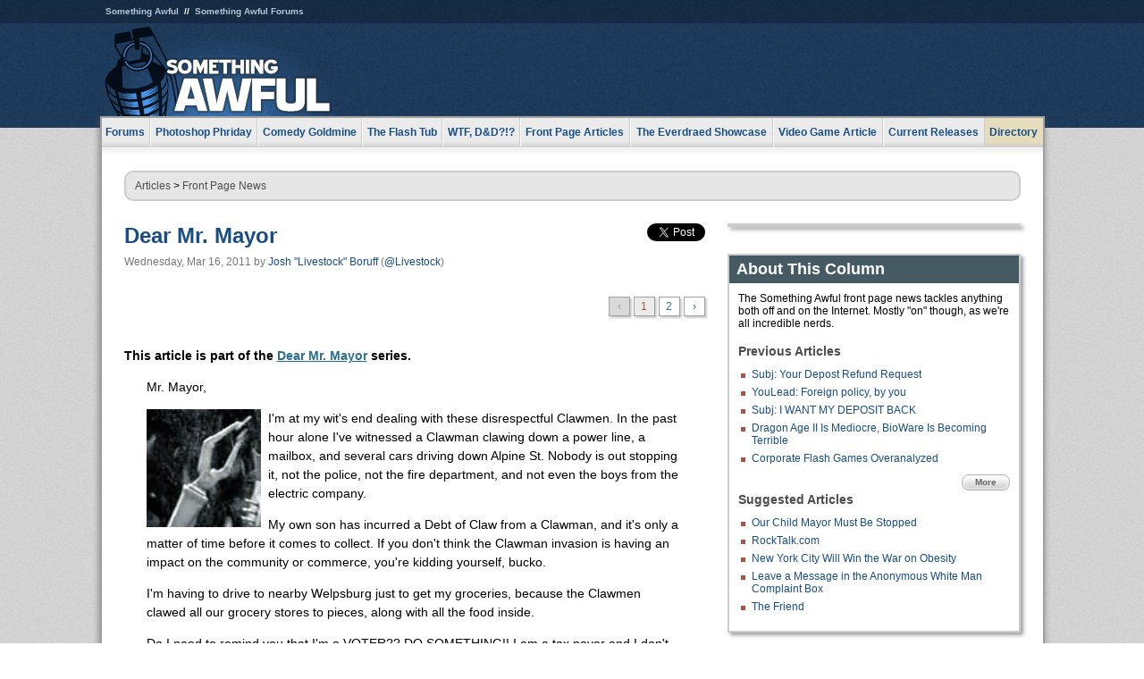

--- FILE ---
content_type: text/html
request_url: https://www.somethingawful.com/news/dear-mayor-clawmen/1/
body_size: 7124
content:
<!DOCTYPE html>
<html><head><meta charset="utf-8"><meta content="width=device-width, initial-scale=1.0, maximum-scale=1.0, user-scalable=no" name="viewport"><meta content="noodp" name="robots"><link href="/rss/frontpage.xml" rel="alternate" title="Latest Articles" type="application/rss+xml"><link href="/rss/news.xml" rel="alternate" title="Front Page News" type="application/rss+xml"><link href="/rss/series/dear-mr-mayor.xml" rel="alternate" title="Series: Dear Mr. Mayor" type="application/rss+xml"><meta content="summary" name="twitter:card"><meta content="http://www.somethingawful.com/a/10959/" name="twitter:url"><meta content="Dear Mr. Mayor" name="twitter:title"><meta content="We should have never have let you go to that fancy big city mayor&#39;s conference, because you brought back their big city problems like Clawmen, who are so hell-bent on clawing everything in sight they can&#39;t be reasoned with." name="twitter:description"><meta content="https://fpi.somethingawful.com/sasbi/promo/eed4435e/296d75fa/72805399/43113a7d/10959newsimg.jpg" name="twitter:image"><meta content="@somethingawful" name="twitter:site"><meta content="@Livestock" name="twitter:creator"><meta content="article" property="og:type"><meta content="Dear Mr. Mayor" property="og:title"><meta content="http://www.somethingawful.com/news/dear-mayor-clawmen/1/" property="og:url"><meta content="https://fpi.somethingawful.com/sasbi/promo/eed4435e/296d75fa/72805399/43113a7d/10959newsimg.jpg" property="og:image"><meta content="somethingawful.com" property="og:site_name"><meta content="We should have never have let you go to that fancy big city mayor&#39;s conference, because you brought back their big city problems like Clawmen, who are so hell-bent on clawing everything in sight they can&#39;t be reasoned with." property="og:description"><meta content="2013-03-19T14:43:42+00:00" property="og:updated_time"><title>Dear Mr. Mayor</title><link href="//static.somethingawful.com/css/main.css?235" rel="stylesheet" type="text/css"><!--[if lt IE 8]><link rel="stylesheet" type="text/css" href="//static.somethingawful.com/css/ie.css"><![endif]--><script src="https://ajax.googleapis.com/ajax/libs/jquery/2.2.2/jquery.min.js" type="a2de79fdbdac6c691cc93144-text/javascript"></script><script src="https://cdnjs.cloudflare.com/ajax/libs/jquery-migrate/1.4.0/jquery-migrate.min.js" type="a2de79fdbdac6c691cc93144-text/javascript"></script><script src="//static.somethingawful.com/js/site.min.js?432" type="a2de79fdbdac6c691cc93144-text/javascript"></script><script id="twitter-wjs" src="//platform.twitter.com/widgets.js" type="a2de79fdbdac6c691cc93144-text/javascript"></script><script id="facebook-jssdk" src="//connect.facebook.net/en_US/all.js#xfbml=1" type="a2de79fdbdac6c691cc93144-text/javascript"></script><script src="//static.somethingawful.com/js/jwplayer/jwplayer.js" type="a2de79fdbdac6c691cc93144-text/javascript"></script><script src="//static.somethingawful.com/js/article.min.js?432" type="a2de79fdbdac6c691cc93144-text/javascript"></script></head><body class="sa article c_63 a_10959"><script type="a2de79fdbdac6c691cc93144-text/javascript">var _gaq = _gaq || [];_gaq.push(['_setAccount', 'UA-33089744-1']);_gaq.push(['_trackPageview']);(function() {var ga = document.createElement('script'); ga.type = 'text/javascript'; ga.async = true;ga.src = ('https:' == document.location.protocol ? 'https://ssl' : 'http://www') + '.google-analytics.com/ga.js';var s = document.getElementsByTagName('script')[0]; s.parentNode.insertBefore(ga, s);})();</script><div class="chuck"><div class="neck"><ul class="scalp"><li><a href="/">Something Awful</a></li><li><a href="http://forums.somethingawful.com/">Something Awful Forums</a></li></ul><div class="head"><a class="logo" href="/" style="float:left;"><span>Something Awful</span></a> <div align="center" class="ad" data-unit="top" id="somethingawful_leaderboard_ATF" style="float:left;width:728;"></div></div></div></div><div class="sirloin"><div class="ribs"><div class="site-nav"><ul><li class="forums"><a href="http://forums.somethingawful.com/">Forums</a></li><li class="photoshop-phriday"><a href="/photoshop-phriday/"><span class="full">Photoshop Phriday</span><span class="short">Photoshop</span></a></li><li class="comedy-goldmine"><a href="/comedy-goldmine/"><span class="full">Comedy Goldmine</span><span class="short">Goldmine</span></a></li><li class="the-flash-tub"><a href="/flash-tub/"><span class="full">The Flash Tub</span><span class="short">Flash Tub</span></a></li><li class="wtf-dd"><a href="/dungeons-and-dragons/"><span class="full">WTF, D&amp;D?!?</span><span class="short">WTFDD</span></a></li><li class="front-page-articles"><a href="/news/"><span class="full">Front Page Articles</span><span class="short">Front Page</span></a></li><li class="the-everdraed-showcase"><a href="/everdraed-showcase/"><span class="full">The Everdraed Showcase</span><span class="short">Everdraed</span></a></li><li class="video-game-article"><a href="/video-game-article/"><span class="full">Video Game Article</span><span class="short">Video Game</span></a></li><li class="current-releases"><a href="/current-movie-reviews/">Current Releases</a></li><li class="directory"><div class="directory-button"><a href="/directory/">Directory</a><div class="directory"><div class="item"><h4>Media</h4><ul><li><a href="/d/photoshop-phriday/">Photoshop Phriday</a></li><li><a href="/d/flash-tub/">The Flash Tub</a></li><li><a href="/d/comedy-goldmine/">Comedy Goldmine</a></li><li><a href="/d/cliff-yablonski/">Cliff Yablonski</a></li><li><a href="/booklist/index.htm">My Tank is Fight</a></li><li><a href="/d/directory.php#media">More</a></li></ul></div><div class="item"><h4>Articles</h4><ul><li><a href="/d/awful-movie-database/">Awful Movie Database</a></li><li><a href="/d/second-life-safari/">Secondlife Safari</a></li><li><a href="/d/weekend-web/">Weekend Web</a></li><li><a href="/d/pregame-wrapup/">Pregame Wrapup</a></li><li><a href="/d/icq-pranks/">Pranks (ICQ)</a></li><li><a href="/d/email-pranks/">Pranks (E-mail)</a></li><li><a href="/d/video-game-article/">Video Game Article</a></li><li><a href="/d/directory.php#articles">More</a></li></ul></div><div class="item"><h4>Reviews</h4><ul><li><a href="/d/your-band-sucks/">Your Band Sucks</a></li><li><a href="/d/movie-reviews/">Movie Reviews</a></li><li><a href="/d/hentai-game-reviews/">Awful Anime</a></li><li><a href="/d/rom-pit/">ROM Pit</a></li><li><a href="/d/fashion-swat/">Fashion SWAT</a></li><li><a href="/d/guides/">Guides</a></li><li><a href="/d/game-reviews/">Game Reviews</a></li><li><a href="/d/directory.php#reviews">More</a></li></ul></div><div class="item"><h4>Hosted</h4><ul><li><a href="/hosted/86">#86/68</a></li><li><a href="/hosted/adventures">Daring Armstrong</a></li><li><a href="/hosted/automaticturban">Semi-Automatic Turban</a></li><li><a href="/hosted/cliff">Cliff Yablonski</a></li><li><a href="/hosted/crabs">Leonard Crabs</a></li><li><a href="/hosted/cranky">Cranky Steve</a></li><li><a href="/hosted/drdraw">Dr Draw</a></li><li><a href="/hosted/edbaker">Ed Baker</a></li><li><a href="/hosted/firemancomics">Fireman Comics</a></li><li><a href="/hosted/jeffk">JEFF K</a></li></ul></div><div class="item"><h4>Forums</h4><ul><li><a href="http://forums.somethingawful.com/forumdisplay.php?forumid=1">General Discussion</a></li><li><a href="http://forums.somethingawful.com/forumdisplay.php?forumid=44">Video Games</a></li><li><a href="http://forums.somethingawful.com/forumdisplay.php?forumid=22">Hardware &amp; Software</a></li><li><a href="http://forums.somethingawful.com/forumdisplay.php?forumid=122">Sports</a></li><li><a href="http://forums.somethingawful.com/forumdisplay.php?forumid=133">Movie Reviews</a></li><li><a href="http://forums.somethingawful.com/forumdisplay.php?forumid=150">Music</a></li><li><a href="http://forums.somethingawful.com/forumdisplay.php?forumid=130">TV</a></li><li><a href="http://forums.somethingawful.com/">More</a></li></ul></div></div></div></li></ul></div><div class="brisket"><div class="cavity full top"><div class="organ breadcrumbs"> <a href="/directory/#articles">Articles</a>  &gt; <a href="/news/">Front Page News</a></div></div><div class="cavity left"><div class="organ article_meta"><div class="article_head"><h1><a href="/news/dear-mayor-clawmen/1/">Dear Mr. Mayor</a></h1> <span class="date">Wednesday, Mar 16, 2011</span>  by <span class="authors"><span class="author"><a href="/author/11/">Josh &#34;Livestock&#34; Boruff</a> (<a href="https://twitter.com/Livestock" target="_blank">@Livestock</a>)</span></span> </div><div class="social"><div class="twitter_tweet"><a class="twitter-share-button" data-counturl="http://www.somethingawful.com/d/news/dear-mayor-clawmen.php" data-hashtags="somethingawful" data-related="Livestock" data-text="Dear Mr. Mayor" data-url="http://www.somethingawful.com/d/news/dear-mayor-clawmen.php" data-via="somethingawful" href="https://twitter.com/share"></a></div><div class="facebook_like"><div class="fb-like" data-font="arial" data-href="http://www.somethingawful.com/d/news/dear-mayor-clawmen.php" data-layout="button_count" data-send="false" data-show-faces="false" data-width="100"></div></div></div></div><div class="organ pager"><ul class="pager"><li class="disabled"><span>&lsaquo;</span></li><li class="cur"><a href="/news/dear-mayor-clawmen/1/">1</a></li><li class=""><a href="/news/dear-mayor-clawmen/2/">2</a></li><li><a href="/news/dear-mayor-clawmen/2/">&rsaquo;</a></li></ul></div><div class="organ article"><p class="series_notice">This article is part of the <a href="/series/dear-mr-mayor/">Dear Mr. Mayor</a> series.</p><blockquote><p>Mr. Mayor,</p><p><img alt="" class="left imgcap" src="http://i.somethingawful.com/u/livestock/2011/03/03_16_11_claw.jpg" width="128"/>I'm at my wit's end dealing with these disrespectful Clawmen. In the past hour alone I've witnessed a Clawman clawing down a power line, a mailbox, and several cars driving down Alpine St. Nobody is out stopping it, not the police, not the fire department, and not even the boys from the electric company.</p><p>My own son has incurred a Debt of Claw from a Clawman, and it's only a matter of time before it comes to collect. If you don't think the Clawman invasion is having an impact on the community or commerce, you're kidding yourself, bucko.</p><p>I'm having to drive to nearby Welpsburg just to get my groceries, because the Clawmen clawed all our grocery stores to pieces, along with all the food inside.</p><p>Do I need to remind you that I'm a VOTER?? DO SOMETHING!! I am a tax payer and I don't deserve this.</p><p>George Handlebrother</p><hr size="2" width="100%"/><p>ATTN: Mayor,<br/></p><p>There is nothing more degrading than getting caught in the grasp of a Clawman's horrible metallic pincer claws, which have the unique ability to tear through any earthly material. That is how I lost my arm and my ability to fire a gun. I am no longer able to protect my family or the Constitution of this great land.<br/></p><p>I want to know what you plan to do for citizens like me and how you intend to put an end to the Clawman rampage, which, as of today, has left much of the town in ruins.<br/></p><p>Eagerly awaiting your response,</p><p>Rick Loyal</p><hr size="2" width="100%"/><p>Mayor,</p><p>We've got a major crisis brewing here in town. I know you've got your hands full working on important civic issues like the expansion of sidewalks on Water Tower Road, but there's a serious matter that requires your immediate attention: murderous Clawmen are pouring out of a large fissure in the town square and attacking everything in sight.</p><p>These Clawmen are made of a metal not from this world, and have the ability to claw through any material that appears in front of them.<br/></p><p>As we all know, the Clawman heart pumps for one purpose only: to supply blood to its cruel, merciless claws. And simply clawing things in half isn't enough for them. They have to meticulously claw and squeeze until there is nothing left but dust.</p><p>Without prompt action, our town may not survive. Please address this matter as soon as possible.</p><p>Thank you,<br/></p><p>Angela Chambers,<br/> a concerned citizen</p><hr size="2" width="100%"/><p>WHAT DID YOU DO?</p><p>I don't know how you offended the Clawman King, but you better sacrifice yourself before he takes the whole town out as part of your Debt of Claw. Don't you know how these guys operate? We should never have let you go to that big city mayor's conference, because you've brought back all their big city problems like Clawmen, who are so hell-bent on clawing everything in sight they can't be reasoned with.</p><p>No thank you, mayor.<br/></p><p>Carl Menendez</p><hr size="2" width="100%"/><p>I was going to congratulate you on finally getting the stray cat problem under control, but I guess I should be thanking the Clawman King instead. While I'm at it, maybe I should thank him for finally doing something about the lack of curbside parking on Franklin St, since all the cars there are now piles of metal dust.</p><p>And I bet the Clawman King would just claw through the idea of raising taxes. He's got my vote. You don't. Shape up or ship out.</p><p>Pete Loam</p></blockquote><div class="pb"></div></div><div class="organ pager"><ul class="pager"><li class="disabled"><span>&lsaquo;</span></li><li class="cur"><a href="/news/dear-mayor-clawmen/1/">1</a></li><li class=""><a href="/news/dear-mayor-clawmen/2/">2</a></li><li><a href="/news/dear-mayor-clawmen/2/">&rsaquo;</a></li></ul></div><div class="organ article_nav"> <a class="previous" href="/news/roamin-dad-48/" title="Subj: Your Depost Refund Request">Previous</a>  <a class="more" href="/news/">More Front Page News</a>  <a class="next" href="/news/interview-town-drunk/1/" title="Interview with the Town Drunk">Next</a> </div><div class="organ recent_articles"><h4>This Week on Something Awful...</h4><ul class="news"><li><div class="a_info"> <a class="image normal" href="/news/pardon-our-dust/"> <img alt="Pardon Our Dust" class="normal" src="https://fpi.somethingawful.com/sasbi/promo/52aee03d/2e0f909e/4311bea5/510543c5/15401.png"> </a> <div class="info"><h3><a href="/news/pardon-our-dust/">Pardon Our Dust</a> </h3><div class="byline"><span class="date">07-04-2020</span>  by <span class="authors"><span class="author"><a href="/author/21/">Dennis Farrell</a></span></span> </div><p>Something Awful is in the process of changing hands to a new owner. In the meantime we&#39;re pausing all updates and halting production on our propaganda comic partnership with Northrop Grumman.</p></div><div class="pb"></div></div></li><li><div class="a_info"> <a class="image normal" href="/news/bolgy-wolgy/"> <img alt="DEAR FURRIES: WE WERE WRONG" class="normal" src="https://fpi.somethingawful.com/sasbi/promo/a3014fc3/56e77277/f42c498a/d7f1c158/15400.png"> </a> <div class="info"><h3><a href="/news/bolgy-wolgy/">DEAR FURRIES: WE WERE WRONG</a> </h3><div class="byline"><span class="date">06-30-2020</span>  by <span class="authors"><span class="author"><a href="/author/161/">Phiz Kalifa</a></span></span> </div><p>Dear god this was an embarrassment to not only this site, but to all mankind</p></div><div class="pb"></div></div></li></ul><ul class="featured"><li><div class="a_info"> <a class="image small" href="/photoshop-phriday/lets-improve-landmarks/1/"> <img alt="Let&#39;s improve landmarks" class="small" src="https://fpi.somethingawful.com/sasbi/promo/f3102064/ef90bf7d/811c330f/976366f7/15404t.jpg"> </a> <div class="info"><h3><a href="/photoshop-phriday/lets-improve-landmarks/1/">Let's improve landmarks</a> </h3><div class="c_name"> <a href="/photoshop-phriday/">Photoshop Phriday</a> </div><p>Landmarks and statues around the world: old, boring and could use an update.</p></div><div class="pb"></div></div></li><li><div class="a_info"> <a class="image small" href="/photoshop-phriday/horror-wholesome/"> <img alt="Make Horror Wholesome" class="small" src="https://fpi.somethingawful.com/sasbi/promo/f0a272c4/78a389d6/cb1f5625/a77002aa/15403t.jpg"> </a> <div class="info"><h3><a href="/photoshop-phriday/horror-wholesome/">Make Horror Wholesome</a> </h3><div class="c_name"> <a href="/photoshop-phriday/">Photoshop Phriday</a> </div><p>Join the SA Forum photoshop goons in their quest to make horror wholesome!</p></div><div class="pb"></div></div></li><li><div class="a_info"> <a class="image small" href="/video-game-article/star-wars-squadrons/"> <img alt="Every Conceivable Way EA Could Screw Up Star Wars: Squadrons" class="small" src="https://fpi.somethingawful.com/sasbi/promo/16449cdd/169d248c/891506ac/8628480d/15394t.png"> </a> <div class="info"><h3><a href="/video-game-article/star-wars-squadrons/">Every Conceivable Way EA Could Screw Up Star Wars: Squadrons</a> </h3><div class="c_name"> <a href="/video-game-article/">Video Game Article</a> </div><p>Yes, there are finally enough games for a new round of One Sentence Reviews</p></div><div class="pb"></div></div></li></ul></div><div class="pb"></div></div><div class="cavity right"><div class="organ adrect"><div align="center" id="somethingawful_right_rail"></div></div><div class="organ "><h3>About This Column</h3><div class="lining"><p>The Something Awful front page news tackles anything both off and on the Internet.  Mostly "on" though, as we're all incredible nerds.</p><h4>Previous Articles</h4><ul class="previous_articles"><li><a href="/news/roamin-dad-48/">Subj: Your Depost Refund Request</a></li><li><a href="/news/angry-idiots-rule/">YouLead: Foreign policy, by you</a></li><li><a href="/news/roamin-dad-47/">Subj: I WANT MY DEPOSIT BACK</a></li><li><a href="/news/dragon-age-ii/">Dragon Age II Is Mediocre, BioWare Is Becoming Terrible</a></li><li><a href="/news/corporate-web-games/1/">Corporate Flash Games Overanalyzed</a></li></ul><div class="more"><a href="/news/">More</a></div><h4>Suggested Articles</h4><ul class="suggested_articles"><li><a href="/news/stop-child-mayor/">Our Child Mayor Must Be Stopped</a></li><li><a href="/news/rock-talk-dotcom/1/">RockTalk.com</a></li><li><a href="/news/new-york-fat/">New York City Will Win the War on Obesity</a></li><li><a href="/news/leave-message-anonymous/">Leave a Message in the Anonymous White Man Complaint Box</a></li><li><a href="/news/the-friend/">The Friend</a></li></ul></div></div><div class="organ "><h3>About this series</h3><div class="lining"><p>There's an easy solution to every problem: Complain to the town's mayor.</p><h4>Other articles in this series</h4><ul> <li>1. Dear Mr. Mayor</li><li>2. <a href="/news/mayor-hairy-men/1/">Dear Mr. Mayor: The Hairy Little Men Problem</a></li><li>3. <a href="/news/dear-mayor-monolith/">Dear Mr. Mayor: Get Rid of the Monolith</a></li><li>4. <a href="/news/death-fog-mayor/">Dear Mr. Mayor: Clean Up the Death Fog</a></li><li>5. <a href="/news/dear-mayor-pirates/1/">Dear Mr. Mayor: Please Do Something About the Pirate Ghosts</a></li><li>...</li><li>7. <a href="/news/dear-mayor-siren/">Dear Mr. Mayor: Send that Siren Packin'</a></li></ul><div class="more"> <a href="/news/mayor-hairy-men/1/">Next »</a>  <a href="/series/dear-mr-mayor/">View All</a></div></div></div><div class="organ whatshot"><h3>What&#39;s Hot</h3><div class="lining"><ul class="whatshot"><li><a href="/awful-links/gender-tech/">GenderTech</a></li><li><a href="/forum-fridays/ff09-22-08/1/">September 22, 2008</a></li><li><a href="/flash-tub/clash-at-demonhead/1/">The Clash At Demonhead Playset</a></li><li><a href="/icq-pranks/icq-transcript-aol/1/">AOL and Burning to Death</a></li><li><a href="/comedy-goldmine/dumb-teacher-school/1/">Dumb Things Said By Teachers</a></li></ul></div></div><div class="organ popular_threads"><h3>Popular Threads</h3><div class="lining"><ul class="random"><li><img alt="" height="15" src="https://fi.somethingawful.com/forums/posticons/cd_classic.gif" width="60"> <a href="http://forums.somethingawful.com/showthread.php?threadid=4104934" title="Low budget films with great scores">Low budget films with great scores</a></li><li><img alt="" height="15" src="https://fi.somethingawful.com/forums/posticons/icons-08/school.png" width="60"> <a href="http://forums.somethingawful.com/showthread.php?threadid=4104935" title="Did you know you can spend $88 to smoke w33d like how you did in highschool">Did you know you can spend $88 to smoke w33d like how you did in highschool</a></li><li><img alt="" height="15" src="https://fi.somethingawful.com/forums/posticons/icons-08/whine.png" width="60"> <a href="http://forums.somethingawful.com/showthread.php?threadid=4104939" title="Movie good?  Ten minutes in, nope.">Movie good?  Ten minutes in, nope.</a></li></ul></div></div><div class="organ random_articles"><h3>Random Articles</h3><div class="lining"><ul class="random"><li><a href="/cliff-yablonski/i-hate-you-62/">I Hate You Page 62</a></li><li><a href="/news/mods-for-real/">Mods For Real Life</a></li><li><a href="/awful-links/awful-link-1646/">Noachide Commandments</a></li><li><a href="/news/knights-cakewalk/1/">Knights of Cakewalk Hall of Fame Inductees</a></li><li><a href="/news/week-zack-1/1/">This Week in Zack (November 9th - 16th)</a></li></ul><div class="more"><a href="/random/" rel="nofollow">Random!</a></div></div></div><div class="organ side_search"><h3>Search</h3><div class="lining"><form action="/search/" class="site" method="get"><div class="iwrapper"><input name="q" placeholder="Search SA" type="text"/></div><button class="ui small">GO</button> <input name="t" type="hidden" value="0"/> <input name="c" type="hidden" value="0"/> <input name="a" type="hidden" value="0"/> <input name="y" type="hidden" value="0"/> <input name="p" type="hidden" value="1"/></form><form action="/search/amazon/" class="amazon" method="post" target="_blank"><div class="iwrapper"><input name="q" placeholder="Search Amazon" type="text"/></div><button class="ui small">GO</button></form><div class="links"><a class="email" href="mailto:jeffreyofyospos+search@gmail.com">Email Jeffrey "of" YOSPOS</a> <a class="advertise" href="/feature-articles/something-awful-advertising/">Advertise on SA</a></div></div></div><div class="pb"></div></div><div class="cavity full bottom"><div class="organ ad leaderboard"><div align="center" id="somethingawful_leaderboard_BTF"></div></div></div></div></div></div><div class="rump"><div class="leg"><div class="hoof"><p><strong>Copyright ©2026</strong> Jeffrey "of" YOSPOS &amp; Something Awful</p><ul><li><a href="mailto:jeffreyofyospos+frontpage@gmail.com">Email Jeffrey "of" YOSPOS</a></li><li><a href="mailto:jeffreyofyospos+fpads@gmail.com">Advertise on this site</a></li><li><a href="/feature-articles/website-privacy-policy/">Privacy Statement</a></li><li><a href="/alod/new/">Submit Awful Link</a></li></ul></div></div></div><script src="/cdn-cgi/scripts/7d0fa10a/cloudflare-static/rocket-loader.min.js" data-cf-settings="a2de79fdbdac6c691cc93144-|49" defer></script></body></html>